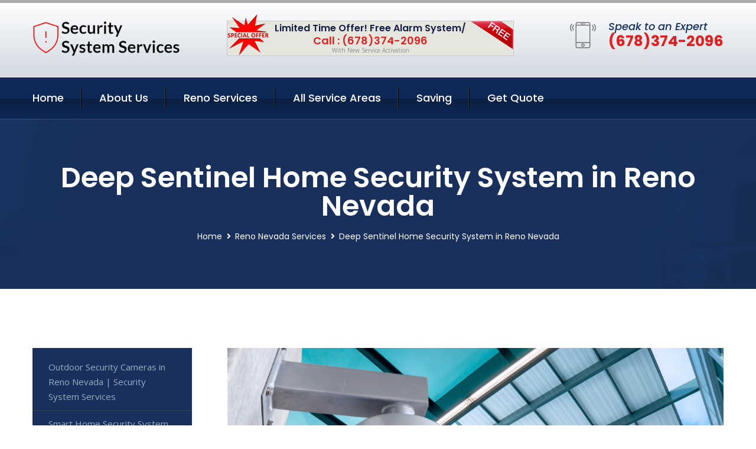

--- FILE ---
content_type: text/html; charset=utf-8
request_url: https://www.securitysystemsservices.net/deep-sentinel-home-security-system-reno-nevada
body_size: 13551
content:


<!DOCTYPE html>
<html lang="en">
<head id="HeaderTag"><meta charset="utf-8" /><meta http-equiv="Cache-control" content="public" /><title>
	Deep Sentinel Home Security System Services in Reno Nevada
</title><link rel="preload" as="script" href="/assets/js/jquery.js" /><link rel="preload" as="script" href="/assets/js/popper.min.js" /><link rel="preload" as="script" href="/assets/js/bootstrap.min.security.js" /><link rel="preload" as="script" href="/assets/js/owl.js" /><link rel="preload" as="script" href="/assets/js/jquery-ui.js" /><link rel="preload" as="script" href="/assets/js/jquery.fancybox.js" /><link rel="preload" as="script" href="/assets/js/validate.js" /><link rel="preload" as="script" href="/assets/js/wow.js" /><link rel="preload" as="script" href="/assets/js/appear.js" /><link rel="preload" as="script" href="/assets/js/script.js" /><link rel="preload" as="script" href="/assets/js/base.v2.js" /><link rel="preload" href="/assets/css/bootstrap.security.css" as="style" /><link rel="preload" href="/assets/css/style.security.css" as="style" /><link rel="preload" href="/assets/css/responsive.security.css" as="style" />
<meta http-equiv="X-UA-Compatible" content="IE=edge" /><meta name="viewport" content="width=device-width, initial-scale=1.0, maximum-scale=1.0, user-scalable=0" />
    <!--[if lt IE 9]><script src="https://cdnjs.cloudflare.com/ajax/libs/html5shiv/3.7.3/html5shiv.js"></script><![endif]-->
    <!--[if lt IE 9]><script src="/assets/js/respond.js"></script><![endif]-->
    <style>a { cursor: pointer !important;}</style>

    <link href="/assets/css/bootstrap.security.css" rel="stylesheet" /><link href="/assets/css/style.security.css" rel="stylesheet" /><link href="/assets/css/responsive.security.css" rel="stylesheet" /><link id="favicon" href="/Content/Images/1301/FAVICON.png" rel="icon" /><link id="faviconapple" href="/assets/images/apple-touch-icon.png" rel="apple-touch-icon" /><script async>setTimeout(function() { openInteractModalAuto(); }, 5000);</script><script type='text/javascript' async>setTimeout(function(){loadComm100();},5000);</script><link rel="canonical" href="https://www.securitysystemsservices.net/deep-sentinel-home-security-system-reno-nevada" /><meta name="title" content="Deep Sentinel Home Security System Services in Reno Nevada" /><meta name="description" content="Deep Sentinel Home Security System Reno Nevada by Security System Services, A Professional Home and Commercial Security Services" /><meta name="og:title" content="Deep Sentinel Home Security System Services in Reno Nevada" /><meta name="og:description" content="Deep Sentinel Home Security System Reno Nevada by Security System Services, A Professional Home and Commercial Security Services" /><meta name="og:site_name" content="https://www.SecuritySystemsServices.net" /><meta name="og:type" content="website" /><meta name="og:url" content="https://www.securitysystemsservices.net/deep-sentinel-home-security-system-reno-nevada" /><meta name="og:image" content="https://www.SecuritySystemsServices.net/Content/Images/1301/LOGO.png" /><meta name="og:image:alt" content="Security System Services Logo" /><meta name="geo.region" content="US-NV"/><meta name="geo.placename" content="Reno" /><meta name="geo.position" content="39.3856;-119.687" /><meta name="ICBM" content="39.3856,-119.687" /><script type="application/ld+json">{"@context": "https://schema.org","@type": "LocalBusiness","name": "Security System Services","address": {"@type": "PostalAddress","addressLocality": "Las Vegas","addressRegion": "NV","postalCode": "89178"},"priceRange":"$","image": "/content/images/1301/logo.png","email": "support@SecuritySystemsServices.net","telephone": "+16783742096","url": "https://www.securitysystemsservices.net/reno-nevada-services","@id":"https://www.securitysystemsservices.net/reno-nevada-services","paymentAccepted": [ "cash","check","credit card", "invoice" ],"openingHours": "Mo,Tu,We,Th,Fr,Sa,Su 07:00-21:00","openingHoursSpecification": [ {"@type": "OpeningHoursSpecification","dayOfWeek": ["Monday","Tuesday","Wednesday","Thursday","Friday","Saturday","Sunday"],"opens": "07:00","closes": "21:00"} ],"geo": {"@type": "GeoCoordinates","latitude": "36.1753","longitude": "-115.1364"},"hasOfferCatalog": {"@context": "http://schema.org","@type": "OfferCatalog","name": "Deep Sentinel Home Security System Services for Security System Services in Reno Nevada","@id": "https://www.securitysystemsservices.net/deep-sentinel-home-security-system-reno-nevada","itemListElement":[]},"areaServed":[{ "@type":"City","name":"Reno Nevada","@id":"https://www.securitysystemsservices.net/reno-nevada-services"}]}</script></head>
<body>

    <form method="post" action="./deep-sentinel-home-security-system-reno-nevada" id="mainForm">
<div class="aspNetHidden">
<input type="hidden" name="__VIEWSTATE" id="__VIEWSTATE" value="zdKTO87btfadtMz0IeI2wF08nOurgdmWR6i+amUEu/AIYBoLJ8TfJFQf/UZymBAl2Y7MmY3wmcgJa8AyCt3hFce8ycCXZrpfS8SQG+/S7r0=" />
</div>

<div class="aspNetHidden">

	<input type="hidden" name="__VIEWSTATEGENERATOR" id="__VIEWSTATEGENERATOR" value="1B59457A" />
	<input type="hidden" name="__EVENTVALIDATION" id="__EVENTVALIDATION" value="CuYvYS/Qk8Uu3euNHAHXBPIZ7l85fPshf1rJB1H1IY2QRn7OLrhoQvhzs2EbFf63YeATpYyk4tqNpmv/5Eh/ekHngrqPKeaKszw4+kvFOb309T+oDiDDuqQiMoBEp16uPDwJdu4ZGZBwhq1aFCrudMZRcKwbCYMWfPrd130eLNjDn4eBaQFXxYPrrRFeJRmfyhIuono1r9bXXntf8OSps/7WFE1gu62v512pPzo/cJiLuhRR0+r9Ybal4bdgkFuiw+5drtmWrxYwf/[base64]" />
</div>
        <input name="ctl00$FormName" type="hidden" id="FormName" />
        <input name="ctl00$FormEmail" type="hidden" id="FormEmail" />
        <input name="ctl00$FormPhone" type="hidden" id="FormPhone" />
        <input name="ctl00$FormPostalCode" type="hidden" id="FormPostalCode" />
        <input name="ctl00$FormIsBusiness" type="hidden" id="FormIsBusiness" />
        <input name="ctl00$FormIsHome" type="hidden" id="FormIsHome" />
        <input name="ctl00$FormNotes" type="hidden" id="FormNotes" /> 
        <input name="ctl00$FormIsValid" type="hidden" id="FormIsValid" /> 
        <input name="ctl00$metaId" type="hidden" id="metaId" value="1301" />
        <input name="ctl00$isMobile" type="hidden" id="isMobile" />
        <input name="ctl00$affId" type="hidden" id="affId" />
        <input name="ctl00$referUrl" type="hidden" id="referUrl" />
        <input name="ctl00$businessId" type="hidden" id="businessId" value="10010144" />
        <input name="ctl00$stateId" type="hidden" id="stateId" />
        <input name="ctl00$businessPublicPhone" type="hidden" id="businessPublicPhone" />
        <input name="ctl00$cacheDate" type="hidden" id="cacheDate" value="1/23/2026 12:14:35 AM" />
        
        <div class="page-wrapper">
            <div class="preloader"></div>

            <header class="main-header">
                <div class="header-upper">
                    <div class="auto-container">
                        <div id="topbar" class="clearfix"><div class='logo-outer'> <div class='logo'><a href='/home' title='Security System Services Home Page'><img src='/content/images/1301/logo.png' style='max-width:250px;height:auto;' alt='Security System Services Logo' title='Security System Services '/></a></div></div> <div class='upper-right clearfix'><div class='top-banner'> <div class='inner clearfix'> <figure class='image'><img src='/assets/images/resource/thumb-3.png' alt='Special Offer'/></figure> <span class='label'><img src='/assets/images/icons/free-label.png' alt='Free Security System'/></span> <div class='content'> <h4>Limited Time Offer! Free Alarm System/</h4> <h3>Call : (678)374-2096</h3> <div class='text'>With New Service Activation</div> </div> </div> </div><div class='upper-column info-box'> <div class='icon-box'><span class='flaticon-smartphone'></span></div> <ul> <li>Speak to an Expert</li> <li><strong>(678)374-2096</strong></li> </ul> </div> </div></div>
                    </div>
                </div>
                <div class="header-lower">
                    <div class="auto-container clearfix">
                        <div class="nav-outer clearfix">
                            <nav class="main-menu navbar-expand-md navbar-light">
                                <div class="navbar-header">
                                    <button class="navbar-toggler" type="button" data-toggle="collapse" data-target="#navbarSupportedContent" aria-controls="navbarSupportedContent" aria-expanded="false" aria-label="Toggle navigation">
                                        <span class="icon fa fa-bars"></span>
                                    </button>
                                </div>

                                <div id="navbarSupportedContent" class="collapse navbar-collapse clearfix"><ul class='navigation clearfix'> <li><a href='/home' title='Security System Services Home Page'>Home</a></li> <li class='dropdown'><a href='#' title='About Us'>About Us</a> <ul> <li><a href='/about' title='About Security System Services'>About Us</a></li><li><a href='/careers' title='Security System Services Jobs'>Career</a></li></ul> </li><li class='dropdown'><a href='#' title='Security System Services Services'>Reno Services</a> <ul><li><a href='/reno-nevada-services' title='Reno Nevada Services'>All Reno Services</a></li><li><a style='font-size:smaller' href='/outdoor-security-cameras-reno-nevada' title='Security System Services Outdoor Security Cameras in Reno Nevada | Security System Services'>Outdoor Security Cameras in Reno Nevada | Security System Services</a></li><li><a style='font-size:smaller' href='/smart-home-system-reno-nevada' title='Security System Services Smart Home Security System Services in Reno Nevada'>Smart Home Security System Services in Reno Nevada</a></li><li><a style='font-size:smaller' href='/blue-by-adt-home-security-system-reno-nevada' title='Security System Services Blue by ADT Home Security System Services in Reno Nevada'>Blue by ADT Home Security System Services in Reno Nevada</a></li><li><a style='font-size:smaller' href='/residential-security-systems-reno-nevada' title='Security System Services Residential Security Systems in Reno Nevada | Security System Services'>Residential Security Systems in Reno Nevada | Security System Services</a></li><li><a style='font-size:smaller' href='/reno-nevada-services' title='Security System Services Reno Nevada Security System Services | Expert Home Protection'>Reno Nevada Security System Services | Expert Home Protection</a></li><li><a style='font-size:smaller' href='/adt-home-security-system-reno-nevada' title='Security System Services ADT Home Security System Services in Reno Nevada | Secure Your Home'>ADT Home Security System Services in Reno Nevada | Secure Your Home</a></li><li><a style='font-size:smaller' href='/home-security-systems-reno-nevada' title='Security System Services Home Security Systems in Reno Nevada | Security System Services'>Home Security Systems in Reno Nevada | Security System Services</a></li><li><a style='font-size:smaller' href='/brinks-home-security-system-reno-nevada' title='Security System Services Brinks Home Security System Services in Reno Nevada | Protect Your Property'>Brinks Home Security System Services in Reno Nevada | Protect Your Property</a></li><li><a style='font-size:smaller' href='/deep-sentinel-home-security-system-reno-nevada' title='Security System Services Deep Sentinel Home Security System Services in Reno Nevada'>Deep Sentinel Home Security System Services in Reno Nevada</a></li><li><a style='font-size:smaller' href='/ring-home-security-system-reno-nevada' title='Security System Services Ring Home Security System Services in Reno Nevada | Secure Your Property'>Ring Home Security System Services in Reno Nevada | Secure Your Property</a></li><li><a style='font-size:smaller' href='/abode-home-security-system-reno-nevada' title='Security System Services Abode Home Security System Services in Reno Nevada | Secure Your Home'>Abode Home Security System Services in Reno Nevada | Secure Your Home</a></li><li><a style='font-size:smaller' href='/vivint-home-security-system-reno-nevada' title='Security System Services Vivint Home Security System Services in Reno Nevada | Protect Your Property'>Vivint Home Security System Services in Reno Nevada | Protect Your Property</a></li><li><a style='font-size:smaller' href='/fire-and-smoke-detection-reno-nevada' title='Security System Services Fire and Smoke Detection Services in Reno Nevada | Security System'>Fire and Smoke Detection Services in Reno Nevada | Security System</a></li><li><a style='font-size:smaller' href='/burglary-detection-reno-nevada' title='Security System Services Burglary Detection Services in Reno Nevada - Security System'>Burglary Detection Services in Reno Nevada - Security System</a></li><li><a style='font-size:smaller' href='/simplisafe-home-security-system-reno-nevada' title='Security System Services Simplisafe Home Security System Services in Reno Nevada'>Simplisafe Home Security System Services in Reno Nevada</a></li><li><a style='font-size:smaller' href='/frontpoint-home-security-system-reno-nevada' title='Security System Services Frontpoint Home Security System Services in Reno Nevada'>Frontpoint Home Security System Services in Reno Nevada</a></li><li><a style='font-size:smaller' href='/commercial-security-systems-reno-nevada' title='Security System Services Commercial Security Systems in Reno Nevada - Security System Services'>Commercial Security Systems in Reno Nevada - Security System Services</a></li><li><a style='font-size:smaller' href='/smart-home-automation-reno-nevada' title='Security System Services Smart Home Automation Services in Reno Nevada | Security System'>Smart Home Automation Services in Reno Nevada | Security System</a></li><li><a style='font-size:smaller' href='/indoor-security-cameras-reno-nevada' title='Security System Services Indoor Security Cameras in Reno NV | Security System Services'>Indoor Security Cameras in Reno NV | Security System Services</a></li><li><a style='font-size:smaller' href='/google-home-security-system-reno-nevada' title='Security System Services Google Home Security System Services in Reno Nevada | Secure Your Property'>Google Home Security System Services in Reno Nevada | Secure Your Property</a></li><li><a style='font-size:smaller' href='/cove-home-security-system-reno-nevada' title='Security System Services Cove Home Security System Services in Reno Nevada'>Cove Home Security System Services in Reno Nevada</a></li><li><a style='font-size:smaller' href='/home-automation-reno-nevada' title='Security System Services Home Automation Services in Reno Nevada | Security System Solutions'>Home Automation Services in Reno Nevada | Security System Solutions</a></li><li><a style='font-size:smaller' href='/alarm-systems-reno-nevada' title='Security System Services Reno Nevada Alarm Systems | Security System Services'>Reno Nevada Alarm Systems | Security System Services</a></li><li><a style='font-size:smaller' href='/medical-alert-reno-nevada' title='Security System Services Reno Nevada Medical Alert Services by Security System Experts'>Reno Nevada Medical Alert Services by Security System Experts</a></li><li><a style='font-size:smaller' href='/wireless-home-security-system-reno-nevada' title='Security System Services Wireless Home Security System Services in Reno Nevada'>Wireless Home Security System Services in Reno Nevada</a></li><li><a style='font-size:smaller' href='/alder-home-security-system-reno-nevada' title='Security System Services Alder Home Security System Services in Reno Nevada'>Alder Home Security System Services in Reno Nevada</a></li><li><a style='font-size:smaller' href='/nest-home-security-system-reno-nevada' title='Security System Services Nest Home Security System Services in Reno Nevada'>Nest Home Security System Services in Reno Nevada</a></li><li><a style='font-size:smaller' href='/arlo-home-security-system-reno-nevada' title='Security System Services Arlo Home Security System Services in Reno Nevada | Secure Your Property'>Arlo Home Security System Services in Reno Nevada | Secure Your Property</a></li><li><a style='font-size:smaller' href='/wyze-home-security-system-reno-nevada' title='Security System Services Reno Nevada Security System Services: Wyze Home Security Systems'>Reno Nevada Security System Services: Wyze Home Security Systems</a></li><li><a style='font-size:smaller' href='/blink-home-security-system-reno-nevada' title='Security System Services Blink Home Security System Services in Reno Nevada'>Blink Home Security System Services in Reno Nevada</a></li></ul></li> <li><a href='/serviceareas' title='Security System Services Service Locations'>All Service Areas</a></li><li class='dropdown'><a href='#'>Saving</a> <ul> <li><a href='/promotion' title='Security System Services Promotions'>Promotions</a></li> <li><a href='/affiliates' title='Security System Services Affiliate Program'>We pay for Referrals</a></li> </ul> </li> <li><a href='/quoterequest' title='Security System Services Request A Quote'>Get Quote</a></li> </ul></div>
                            </nav>
                        </div>
                    </div>
                </div>
            </header>
            

            
    <div id="MainContent">
        <section class="page-title" style="background-image: url('/assets/images/background/5.jpg');">
            <div id="securityBreadCrumb" class="auto-container"><h1>Deep Sentinel Home Security System in Reno Nevada</h1> <ul class='bread-crumb clearfix'> <li><a href='/home'>Home</a></li> <li><a href='/outdoor-security-cameras-reno-nevada'>Reno Nevada Services</a></li> <li>Deep Sentinel Home Security System in Reno Nevada</li> </ul></div>
        </section>
        <div id="mainSecurityServiceContent" class="sidebar-page-container"><div class='auto-container'> <div class='row clearfix'> <div class='content-side col-xl-9 col-lg-8 col-md-12 col-sm-12 order-2'> <div class='service-detail'> <div class='upper-box'> <div class='image-box wow fadeIn'><figure class='image'><a href='/deep-sentinel-home-security-system-reno-nevada' class='lightbox-image'><img src='/content/images/1301/deep-sentinel-home-security-system-4542120.jpg' style='max-height:20%;width:auto;' alt='Deep Sentinel Home Security System Services in Reno Nevada'></a></figure></div> </div> <div class='lower-content'> <h2>Deep Sentinel Home Security System Services in Reno Nevada</h2>Welcome to Security System Services, your trusted partner in providing top-notch home and commercial security solutions in Reno, Nevada. With a solid foundation since 2020, we have been dedicated to safeguarding the local community by offering reliable and cutting-edge security services. At Security System Services, we understand that protecting your loved ones and valuable assets is of utmost importance. That's why our team of highly skilled professionals works tirelessly to ensure unparalleled safety for both residential and commercial properties throughout Reno. Our comprehensive range of security services includes state-of-the-art alarm systems installation, surveillance camera setup, access control systems integration, as well as round-the-clock monitoring options tailored specifically to meet your unique needs. When it comes to securing homes or businesses against potential threats such as burglary or vandalism attempts, our experts leave no stone unturned. We utilize advanced technology combined with industry-leading expertise to design customized security plans that provide maximum protection while seamlessly blending into the aesthetics of any property. With Security System Services at your side, you can rest assured knowing that every corner of your premises will be under constant watchful eyes through our high-definition CCTV cameras strategically placed for optimal coverage. Our remote viewing capabilities allow you real-time access from anywhere using smartphones or computers – ensuring peace of mind even when you're away. In addition to proactive measures like alarms and surveillance systems installations; we also offer professional consultation services aimed at identifying vulnerabilities within existing setups. Our experienced consultants conduct thorough assessments followed by personalized recommendations on how best to enhance overall security levels effectively. We take pride in delivering exceptional customer service alongside superior products designed for long-lasting performance. At Security System Services in Reno Nevada (678)374-2096), client satisfaction remains at the core of everything we do - which is why countless homeowners and business<hr/> </div> </div> <hr/> <div class='sidebar-widget quote-widget'> <div class='title-box'><h3>Request a Free Quote</h3></div><div class='form-box'> <div class='row'> <div class='col-md-6'> <label for='FirstName'>First Name</label> <input name='FirstName' type='text' id='FirstName' tabindex='1' title='Your first name' class='form-control' placeholder='Enter first name'> <span id='FirstNameValidator' class='text-danger' style='visibility:hidden;'>The first name field is required.</span> </div> <div class='col-md-6'> <label for='LastName'>Last Name</label> <input name='LastName' type='text' id='LastName' tabindex='2' title='Your last name' class='form-control' placeholder='Enter last name'> <span id='LastNameValidator' class='text-danger' style='visibility:hidden;'>The last name field is required.</span> </div> </div> <div class='row'> <div class='col-md-6'> <label for='Email'><a href='#' onclick='SetEmailDefault();' style='color: black; text-decoration: none;'>E</a>mail Address</label> <input name='Email' type='email' id='Email' tabindex='3' title='Primary account holder email address' class='form-control' placeholder='Enter email address'> <span id='EmailValidator' class='text-danger' style='visibility:hidden;'>A Valid Email Address Is Required</span> </div> <div class='col-md-6'> <label for='Phone'>Phone Number</label> <input name='Phone' type='tel' id='Phone' tabindex='4' title='Primary account holder phone number' class='form-control' placeholder='Enter Phone Number' autocomplete='off'> <span id='PhoneValidator' class='text-danger' style='visibility:hidden;'>Enter valid Phone number</span> </div> </div> <div class='row'> <div class='col-md-6'> <label for='PostalCode'>Postal Code</label> <input name='PostalCode' type='text' maxlength='5' id='PostalCode' tabindex='7' title='This is the account holder 5 digit postal code' class='form-control' onchange='PostalCodeLookup();' onkeyup='PostalCodeLookup();' placeholder='Enter postal code'> <span id='PostalCodeValidator' class='text-danger' style='visibility:hidden;'>The postal code field is required.</span> </div> </div> <div class='row'> <div class='col-md-6'> <label for='City'>City</label> <input name='City' type='text' id='City' tabindex='6' title='This is the account holder city. It is auto-populated from the postal code' class='form-control' placeholder='City'> <span id='CityValidator' class='text-danger' style='visibility:hidden;'>The city field is required.</span> </div> <div class='col-md-6'> <label for='State'>State</label> <input name='State' type='text' id='State' disabled='disabled' title='This is the account holder state and is auto-populated' class='aspNetDisabled form-control' placeholder='State/Province'> <span id='StateValidator' class='text-danger' style='visibility:hidden;'>The state field is required.</span> </div> </div> <div class='form-group check-box'> <div class='row'> <div class='col-md-6'> <div class='clearfix'> <span name='chkHomeSecurity'><input id='chkHomeSecurity' type='checkbox' name='chkHomeSecurity'><label for='chkHomeSecurity'>I Need Help With Home Security</label></span> </div> <div class='clearfix'> <span name='chkBusinessSecurity'><input id='chkBusinessSecurity' type='checkbox' name='chkBusinessSecurity'><label for='chkBusinessSecurity'>I Need Help With Commercial/Business Security</label></span> </div> </div> </div> </div> <div class='row'> <div class='col-md-12'> <label for='Notes'>How Specifically Can We Help?</label> <textarea name='Notes' rows='5' cols='20' id='Notes' tabindex='10' title='Enter project details or reason for contacting us' class='form-control' placeholder='Ex. I would like a quote for...'></textarea> <span id='NotesValidator' class='text-danger' style='visibility:hidden;'>The notes field is required.</span> </div> </div> <div class='form-group checkbox'> <div class='clearfix'> <input type='checkbox' id='chkPermission' name='chkPermission'> <label for='chkPermission' style='color: rgba(15,41,87,1);'>I agree to receive automated call(s) or text(s) at this number using an automatic phone dialing system. <a onclick='alerterFire('I agree to receive automated call(s) or text(s) at this number using an automatic phone dialing system. by, or on behalf of, Home Security Systems Las Vegas with the sole purpose of connecting me to a phone representative or company voice mail system. I understand I do not have to consent in order to purchase any products or services. Carrier charges may apply.');' title='View AutoDialer Terms' style='color: rgba(15,41,87,1); cursor: pointer; font-style: italic;'>View Additional Terms</a></label> </div> </div> <div class='form-group btn-box'> <input type='submit' name='QuoteRequestSubmit' value='Submit Quote Request' onclick='if (checkPermission()){return VerifyQuoteRequest();} return false;' id='QuoteRequestSubmit' class='theme-btn btn-style-one'> </div> </div><div class='info-box'> <div class='number'><i class='icon fa fa-phone'></i>+16783742096</div> <div class='email'><i class='icon fa fa-paper-plane'></i> <a href='#'>support@securitysystemsservices.net</a></div> </div> </div><hr/> </div> <div class='sidebar-side col-xl-3 col-lg-4 col-md-12 col-sm-12'> <aside class='sidebar services-sidebar'> <div class='sidebar-widget services-category'> <ul class='category-list'><li><a href='/outdoor-security-cameras-reno-nevada'>Outdoor Security Cameras in Reno Nevada | Security System Services</a></li> <li><a href='/smart-home-system-reno-nevada'>Smart Home Security System Services in Reno Nevada</a></li> <li><a href='/blue-by-adt-home-security-system-reno-nevada'>Blue by ADT Home Security System Services in Reno Nevada</a></li> <li><a href='/residential-security-systems-reno-nevada'>Residential Security Systems in Reno Nevada | Security System Services</a></li> <li><a href='/adt-home-security-system-reno-nevada'>ADT Home Security System Services in Reno Nevada | Secure Your Home</a></li> <li><a href='/home-security-systems-reno-nevada'>Home Security Systems in Reno Nevada | Security System Services</a></li> <li><a href='/brinks-home-security-system-reno-nevada'>Brinks Home Security System Services in Reno Nevada | Protect Your Property</a></li> <li><a href='/deep-sentinel-home-security-system-reno-nevada'>Deep Sentinel Home Security System Services in Reno Nevada</a></li> <li><a href='/ring-home-security-system-reno-nevada'>Ring Home Security System Services in Reno Nevada | Secure Your Property</a></li> <li><a href='/abode-home-security-system-reno-nevada'>Abode Home Security System Services in Reno Nevada | Secure Your Home</a></li> <li><a href='/vivint-home-security-system-reno-nevada'>Vivint Home Security System Services in Reno Nevada | Protect Your Property</a></li> <li><a href='/fire-and-smoke-detection-reno-nevada'>Fire and Smoke Detection Services in Reno Nevada | Security System</a></li> <li><a href='/burglary-detection-reno-nevada'>Burglary Detection Services in Reno Nevada - Security System</a></li> <li><a href='/simplisafe-home-security-system-reno-nevada'>Simplisafe Home Security System Services in Reno Nevada</a></li> <li><a href='/frontpoint-home-security-system-reno-nevada'>Frontpoint Home Security System Services in Reno Nevada</a></li> <li><a href='/commercial-security-systems-reno-nevada'>Commercial Security Systems in Reno Nevada - Security System Services</a></li> <li><a href='/smart-home-automation-reno-nevada'>Smart Home Automation Services in Reno Nevada | Security System</a></li> <li><a href='/indoor-security-cameras-reno-nevada'>Indoor Security Cameras in Reno NV | Security System Services</a></li> <li><a href='/google-home-security-system-reno-nevada'>Google Home Security System Services in Reno Nevada | Secure Your Property</a></li> <li><a href='/cove-home-security-system-reno-nevada'>Cove Home Security System Services in Reno Nevada</a></li> <li><a href='/home-automation-reno-nevada'>Home Automation Services in Reno Nevada | Security System Solutions</a></li> <li><a href='/alarm-systems-reno-nevada'>Reno Nevada Alarm Systems | Security System Services</a></li> <li><a href='/medical-alert-reno-nevada'>Reno Nevada Medical Alert Services by Security System Experts</a></li> <li><a href='/wireless-home-security-system-reno-nevada'>Wireless Home Security System Services in Reno Nevada</a></li> <li><a href='/alder-home-security-system-reno-nevada'>Alder Home Security System Services in Reno Nevada</a></li> <li><a href='/nest-home-security-system-reno-nevada'>Nest Home Security System Services in Reno Nevada</a></li> <li><a href='/arlo-home-security-system-reno-nevada'>Arlo Home Security System Services in Reno Nevada | Secure Your Property</a></li> <li><a href='/wyze-home-security-system-reno-nevada'>Reno Nevada Security System Services: Wyze Home Security Systems</a></li> <li><a href='/blink-home-security-system-reno-nevada'>Blink Home Security System Services in Reno Nevada</a></li> </ul> </div> </aside> </div> </div> </div></div>
    </div>

            <footer id="footer" class="main-footer"><div class='auto-container'> <div class='widgets-section'> <div class='row'> <div class='big-column col-xl-6 col-lg-12 col-md-12'> <div class='row'> <div class='footer-column col-lg-12 col-md-12 col-sm-12'> <div class='footer-widget about-widget'> <h5 class='widget-title'>Get In Touch</h5> <div class='widget-content'> <li><strong>(678)374-2096</strong></li><li><a href='mailto:support@securitysystemsservices.net'>support@securitysystemsservices.net</a></li></ul> </div> </div> </div> </div> </div> <div class='big-column col-xl-6 col-lg-12 col-md-12'> <div class='row'> <div class='footer-column col-lg-6 col-md-6 col-sm-12'> <div class='footer-widget links-widget'> <h2 class='widget-title'>Quick links</h2> <div class='widget-content'> <ul class='list clearfix'> <li><a href='/home'>Home</a></li> <li><a href='/about'>About Us</a></li> <li><a href='/quoterequest'>Quotes</a></li> <li><a href='/ourservices'>Services</a></li> <li><a href='/contact'>Contact Us</a></li> <li><a href='/privacypolicy'>Privacy Policy</a></li> </ul> </div> </div> </div> <div class='footer-column col-lg-6 col-md-6 col-sm-12'> <div class='footer-widget'> <div class='widget-content'> <div class='contact-btn'> <a href='/quoterequest' class='theme-btn btn-style-one'>Get A Quote</a> <a href='/quoterequest' class='theme-btn btn-style-two'>Free Assessment</a> </div> </div> </div> </div> </div> </div> </div> </div> </div> <div class='footer-bottom'> <div class='auto-container'> <div class='outer-box clearfix'> <div class='sizesmalldarkgrey'>This site is a free service to assist homeowners in connecting with local sercurity service contractors. All contractors are independent, and this site does not warrant or guarantee any work performed. It is the responsibility of the homeowner to verify that the hired contractor furnishes the necessary license and insurance required for the work being performed. All persons depicted in a photo or video are actors or models and not contractors listed on this site.</div><hr/> <div class='copyright-text'>© Copyright <a href='/home' title='Security System Services Home Page'>Security System Services</a> 2015-2026. All right reserved.</div> </div> </div> </div></footer>
        </div>
        <div class="scroll-to-top scroll-to-target" data-target="html"><span class="fa fa-angle-double-up"></span></div>
        <div style="display: none;">
        <input type="submit" name="ctl00$MasterSubmitFormButton" value="" onclick="return $(&#39;#FormIsValid&#39;).val(&#39;&#39;).length>0;" id="MasterSubmitFormButton" />
        </div>

        <button type="button" id="alerterOpen" class="btn btn-primary waves-effect waves-light" data-toggle="modal" data-target=".alerter" style="display: none;">alerter popup</button>
        <div class="modal fade alerter" tabindex="-1" role="dialog" aria-labelledby="alerterHeader" aria-hidden="true">
            <div class="modal-dialog modal-lg">
                <div class="modal-content">
                    <div class="modal-header">
                        <h5 class="modal-title mt-0" id="alerterHeader">header text here</h5>
                        <button id="alerterClose" type="button" class="close" data-dismiss="modal" aria-hidden="true">×</button>
                    </div>
                    <div class="modal-body" id="alerterBody">
                    </div>
                </div>
            </div>
        </div>
    </form>
  
    

    <script src="/assets/js/jquery.js"></script>
    <script src="/assets/js/popper.min.js"></script>
    <script src="/assets/js/bootstrap.min.security.js"></script>
    <script src="/assets/js/owl.js"></script>
    <script src="/assets/js/jquery-ui.js"></script>
    <script src="/assets/js/jquery.fancybox.js"></script>
    <script src="/assets/js/validate.js"></script>
    <script src="/assets/js/wow.js"></script>
    <script src="/assets/js/appear.js"></script>
    <script src="/assets/js/script.js"></script>
    <script src="/assets/js/base.v2.js" async></script>
    <div id="comm100">
        <div id="comm100-button-3b62ccb7-ce40-4842-b007-83a4c0b77727"></div>
    </div>
</body>

<script>
        function VerifyQuoteRequest() {
          
            if ($.trim($('#FirstName').val()).length === 0) {
            alert('Please enter your first name and try again.');
        $('#FirstName').focus();
        return false;
            }
        if ($.trim($('#LastName').val()).length === 0) {
            alert('Please enter your last name and try again.');
        $('#LastName').focus();
        return false;
            }
        if ($.trim($('#Email').val()).length === 0) {
            alert('Please enter your email and try again.');
        $('#Email').focus();
        return false;
            }
        if ($.trim($('#Phone').val()).length < 10) {
            alert('Please enter your valid 10 digit phone number (numbers only) and try again.');
        $('#Phone').focus();
        return false;
            }
        if ($.trim($('#PostalCode').val()).length < 5) {
            alert('Please enter your valid 5 digit US postal code and try again.');
        $('#PostalCode').focus();
        return false;
            }
        if ($.trim($('#Notes').val()).length === 0) {
            alert('Please enter valid notes and try again');
        $('#Notes').focus();
        return false;
            }
        return true;
        }

        function SetEmailDefault() {
            var fn = $("#FirstName").val();
        var ln = $("#LastName").val();
        var d = new Date();
        var month = d.getMonth() + 1;
        var day = d.getDate();
        var dt = (month < 10 ? '0' : '') + month + (day < 10 ? '0' : '') + day + d.getFullYear();
        $("#Email").val(fn + ln + "_" + dt + "@noreply.com");
        }
        function checkPermission() {
            if (!$('#chkPermission').is(":checked")) {
            alert('Please check the box to agree to the terms that will allow us to auto-connect a call to you.');
        return false;
            }
        return true;
        }

    var Comm100API = Comm100API || {};

    function loadComm100() {

        (function (t) {
            function e(e) {
                var a = document.createElement('script'), c = document.getElementsByTagName('script')[0];
                a.type = 'text/javascript', a.async = !0, a.src = e + t.site_id, c.parentNode.insertBefore(a, c);
            }

            t.chat_buttons = t.chat_buttons || [],
                t.chat_buttons.push({ code_plan: '3b62ccb7-ce40-4842-b007-83a4c0b77727', div_id: 'comm100-button-3b62ccb7-ce40-4842-b007-83a4c0b77727' }), t.site_id = 10003700, t.main_code_plan = '3b62ccb7-ce40-4842-b007-83a4c0b77727', e('https://vue.comm100.com/livechat.ashx?siteId='),
                setTimeout(function () { t.loaded || e('https://standby.comm100vue.com/livechat.ashx?siteId=') }, 5e3);

        })(Comm100API || {});

    }
    function alerterFire(hdr, body) {
        $('#alerterHeader').html(hdr);
        $('#alerterBody').html(body);
        $('#alerterOpen').click();
    }

    function VerifyFormSubmit() {
        $('#FormIsValid').val('');
        if ($.trim($('#Name').val()).length === 0) {
            alert('Please enter your name and try again.');
            $('#Name').focus();
            return false;
        }
        if ($.trim($('#Phone').val()).length < 10) {
            alert('Please enter your valid 10 digit phone number (numbers only) and try again.');
            $('#Phone').focus();
            return false;
        }
        if ($.trim($('#Email').val()).length === 0) {
            alert('Please enter your email and try again.');
            $('#Email').focus();
            return false;
        }
        if ($.trim($('#PostalCode').val()).length < 5) {
            alert('Please enter your valid 5 digit US postal code and try again.');
            $('#PostalCode').focus();
            return false;
        }
        if ($('#Notes').length) {
            if ($.trim($('#Notes').val()).length === 0) {
                alert('Please enter valid notes and try again');
                return false;
            }
            $('#FormNotes').val($('#Notes').val());
        }
        if ($('#message').length) {
            if ($.trim($('#message').val()).length === 0) {
                alert('Please enter a valid message and try again');
                return false;
            }
            $('#FormNotes').val($('#FormNotes').val() + $('#message').val());
        }
        if ($('#chkHomeSecurity').length && $('#chkHomeSecurity').is(':checked')) {
            $('#FormIsHome').val('1');
        }
        if ($('#chkBusinessSecurity').length && $('#chkBusinessSecurity').is(':checked')) {
            $('#FormIsBusiness').val('1');
        }
        $('#FormIsValid').val('1');
        $('#FormName').val($('#Name').val());
        $('#FormEmail').val($('#Email').val());
        $('#FormPhone').val($('#Phone').val());
        $('#FormPostalCode').val($('#PostalCode').val());
        $('#MasterSubmitFormButton').click();
        return true;
    }



    jQuery.fn.ForceNumericOnly =
        function () {
            return this.each(function () {
                $(this).keydown(function (e) {
                    var key = e.charCode || e.keyCode || 0;
                    // allow backspace, tab, delete, enter, arrows, numbers and keypad numbers ONLY
                    // home, end, period, and numpad decimal
                    return (
                        key === 8 ||
                        key === 9 ||
                        key === 13 ||
                        key === 46 ||
                        key === 110 ||
                        key === 190 ||
                        (key >= 35 && key <= 40) ||
                        (key >= 48 && key <= 57) ||
                        (key >= 96 && key <= 105));
                });
            });
        };


    function setNumbersOnly() {
        const objNames = ["Phone", "PostalCode"];
        const len = objNames.length;
        for (var z = 0; z < len; z++) {
            if ($("#" + objNames[z])) {
                $("#" + objNames[z]).ForceNumericOnly();
            }
        }

    }

    $(document).ready(function () {
        setNumbersOnly();
    });


    function CheckReject() {
        if ($('#RejectLead').prop('checked')) {
            $('#RejectLeadDetails').show();
        } else {
            $('#RejectLeadDetails').hide();
        }
    }
    function isEmail(obj) {
        try {
            const email = $('#' + obj).val();
            const re = /^(([^<>()[\]\\.,;:\s@\"]+(\.[^<>()[\]\\.,;:\s@\"]+)*)|(\".+\"))@((\[[0-9]{1,3}\.[0-9]{1,3}\.[0-9]{1,3}\.[0-9]{1,3}\])|(([a-zA-Z\-0-9]+\.)+[a-zA-Z]{2,}))$/;
            return re.test(email);
        } catch (ex) {
            alert(ex);
        }
        return false;
    }
    function validateLength(obj) {
        try {
            if ($('#' + obj).length && $('#' + obj).val().length > 0) {
                $('#' + obj + 'Validator').hide();
                return true;
            }

        } catch (ex) {
            alert(ex);
        }
        $('#' + obj + 'Validator').show();
        $(window).scrollTop(0);
        $('#' + obj).focus().select();
        return false;

    }
    function validatePhoneNumber(obj) {
        var phoneVal = "";
        try {
            if ($('#' + obj).length) {
                $('#' + obj + 'Validator').hide();
                phoneVal = $('#' + obj).val().replace(/\D/g, '');
                if (phoneVal.substring(0, 1) === "1") {
                    phoneVal = phoneVal.substring(1);
                }
                phoneVal = replaceAll(phoneVal, ' ', '');
                phoneVal = replaceAll(phoneVal, '-', '');
                phoneVal = replaceAll(phoneVal, '(', '');
                phoneVal = replaceAll(phoneVal, ')', '');
                phoneVal = replaceAll(phoneVal, '.', '');
                phoneVal = replaceAll(phoneVal, ',', '');

                if (phoneVal.length === 10 && validatePhone(phoneVal)) {
                    $('#' + obj + 'Validator').hide();
                    const newVal = phoneVal.replace(/(\d{3})(\d{3})(\d{4})/, '$1-$2-$3');
                    $('#' + obj).val(newVal);
                    return true;
                }
            }
        } catch (ex) {
            alert(ex);
        }
        alert('Invalid Phone Number.  Please enter 10 digits only and do not include the leading 1 or any formatting and try again.');
        $('#' + obj + 'Validator').show();
        $(window).scrollTop(0);
        $('#' + obj).focus().select();
        return false;

    }
    function validateEmailAddress(obj) {
        try {

            if ($('#' + obj).length && $('#' + obj).val().length && isEmail(obj)) {
                $('#' + obj + 'Validator').hide();
                return true;
            }
        } catch (ex) {
            alert(ex);
        }
        alert('Invalid Email Address. Please ensure you have entered @ and a . in the domain name.  Format should be aaa@bbb.ccc.  Please try again.');

        $('#' + obj + 'Validator').show();
        $(window).scrollTop(0);
        $('#' + obj).focus().select();
        return false;

    }
    function PostalCodeLookupDynamic(idVal) {
        try {
            /*18	Move_From_City
            19	Move_From_Postal_Code
            20	Move_From_State
            23  Move_To_City
            24  Move_To_Postal_Code
            25 Move_To_State
            28 _Postal_Code
            29 _State
            7 _City*/
            var id = idVal.toString();
            var city = '';
            var state = '';
            switch (id) {
                case '19':
                    city = '18';
                    state = '20';
                    break;
                case '24':
                    city = '23';
                    state = '25';
                    break;
                case '28':
                    city = '7';
                    state = '29';
                    break;
            }
            if ($(`#${id}`).length) {
                const postalCode = $(`#${id}`).val();

                if (postalCode.length === 5) {
                    $(`#${city}`).val("");
                    $(`#${state}`).val("");
                    const p = `{ postalCode: '${postalCode}'}`;
                    // alert(p + ' ' + id + ' ' + city + ' ' + state);
                    $.ajax({
                        type: "POST",
                        url: "/services/lookup.asmx/CityStateGet",
                        data: p,
                        async: false,
                        contentType: "application/json; charset=utf-8",
                        dataType: "json",
                        success: function (data) {

                            if (data.d.length > 0) {
                                //   alert(data);
                                const cityState = data.d.split("|");

                                $(`#${city}`).val(cityState[0]);
                                $(`#${state}`).val(cityState[2]);
                                //$(`#${idAddOn}stateId`).val(cityState[1]);
                                if ($(`#${city}`).val().trim().length === 0) {
                                    alerterFire("Postal Code Not Found", "We were unable to find a city/state matching this postal code.  Please try again or enter your value directly.");
                                    //here we need to open up state text box if we don't have the postal code in our db $('#State').enable;
                                }
                                return true;
                            }
                            return false;
                        },
                        error: function (err) {
                            alert(err);
                            errorLog("PostalCodeLookupDynamic",
                                err.responseText + "  Status: " + err.status,
                                `id=${id}`);
                            return false;
                        }
                    });

                } else {
                    $(`#${city}`).val("");
                    $(`#${state}`).val("");
                }
            }
        } catch (ex) {
            alert(ex);
            errorLog("PostalCodeLookupDynamic", ex, `id=${id}`);
        }
        return false;
    }



</script>
</html>
